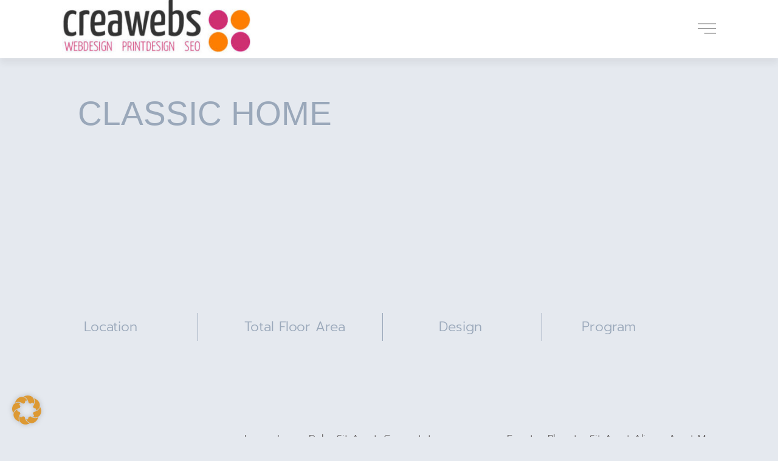

--- FILE ---
content_type: text/html; charset=UTF-8
request_url: https://creawebs.de/classic-home-4/
body_size: 19640
content:
<!DOCTYPE html><html lang="de" prefix="og: https://ogp.me/ns#"><head><style>img.lazy{min-height:1px}</style><link href="https://creawebs.de/wp-content/plugins/w3-total-cache/pub/js/lazyload.min.js" as="script"><meta charset="UTF-8"><style>img:is([sizes="auto" i], [sizes^="auto," i]) { contain-intrinsic-size: 3000px 1500px }</style><meta name="viewport" content="width=device-width, initial-scale=1"><title>CLASSIC HOME - Webdesign SEO Print Agentur | creawebs</title><meta name="description" content="Lorem ipsum dolor sit amet, consectetur adipng elit sed dllpora eiusmod tempor incididunt ut labore et dolore magna aliqua at renean sed alorty off adipiscing diam donec lory dacilisi nullam vehicula ipsum a arcu cursus vitae congue sit amet est placerat in egestas pharetra sit amet aliqua. Amet massa vitae tortor condimentum lacinia quis. Est placerat in egestas alot erat imperdiet sed euismod. maecenas ultricies mi eget mauris. faucibus purus in massa tempor nec feugiat nisl pretium fusce."/><meta name="robots" content="noindex, nofollow"/><meta property="og:locale" content="de_DE" /><meta property="og:type" content="article" /><meta property="og:title" content="CLASSIC HOME - Webdesign SEO Print Agentur | creawebs" /><meta property="og:description" content="Lorem ipsum dolor sit amet, consectetur adipng elit sed dllpora eiusmod tempor incididunt ut labore et dolore magna aliqua at renean sed alorty off adipiscing diam donec lory dacilisi nullam vehicula ipsum a arcu cursus vitae congue sit amet est placerat in egestas pharetra sit amet aliqua. Amet massa vitae tortor condimentum lacinia quis. Est placerat in egestas alot erat imperdiet sed euismod. maecenas ultricies mi eget mauris. faucibus purus in massa tempor nec feugiat nisl pretium fusce." /><meta property="og:url" content="https://creawebs.de/classic-home-4/" /><meta property="og:site_name" content="Webdesign SEO Print Agentur | creawebs" /><meta property="article:section" content="Uncategorized" /><meta property="og:updated_time" content="2021-11-04T20:40:45+00:00" /><meta name="twitter:card" content="summary_large_image" /><meta name="twitter:title" content="CLASSIC HOME - Webdesign SEO Print Agentur | creawebs" /><meta name="twitter:description" content="Lorem ipsum dolor sit amet, consectetur adipng elit sed dllpora eiusmod tempor incididunt ut labore et dolore magna aliqua at renean sed alorty off adipiscing diam donec lory dacilisi nullam vehicula ipsum a arcu cursus vitae congue sit amet est placerat in egestas pharetra sit amet aliqua. Amet massa vitae tortor condimentum lacinia quis. Est placerat in egestas alot erat imperdiet sed euismod. maecenas ultricies mi eget mauris. faucibus purus in massa tempor nec feugiat nisl pretium fusce." /><meta name="twitter:label1" content="Verfasst von" /><meta name="twitter:data1" content="jseemann" /><meta name="twitter:label2" content="Lesedauer" /><meta name="twitter:data2" content="Weniger als eine Minute" /><link rel="alternate" type="application/rss+xml" title="Webdesign SEO Print Agentur | creawebs &raquo; Feed" href="https://creawebs.de/feed/" /><link rel="alternate" type="application/rss+xml" title="Webdesign SEO Print Agentur | creawebs &raquo; Kommentar-Feed" href="https://creawebs.de/comments/feed/" /><link rel="alternate" type="application/rss+xml" title="Webdesign SEO Print Agentur | creawebs &raquo; CLASSIC HOME Kommentar-Feed" href="https://creawebs.de/classic-home-4/feed/" /><link rel="stylesheet" href="https://creawebs.de/wp-content/cache/minify/a5ff7.css" media="all" />
<style id='classic-theme-styles-inline-css'>/*! This file is auto-generated */
.wp-block-button__link{color:#fff;background-color:#32373c;border-radius:9999px;box-shadow:none;text-decoration:none;padding:calc(.667em + 2px) calc(1.333em + 2px);font-size:1.125em}.wp-block-file__button{background:#32373c;color:#fff;text-decoration:none}</style><style id='global-styles-inline-css'>:root{--wp--preset--aspect-ratio--square: 1;--wp--preset--aspect-ratio--4-3: 4/3;--wp--preset--aspect-ratio--3-4: 3/4;--wp--preset--aspect-ratio--3-2: 3/2;--wp--preset--aspect-ratio--2-3: 2/3;--wp--preset--aspect-ratio--16-9: 16/9;--wp--preset--aspect-ratio--9-16: 9/16;--wp--preset--color--black: #000000;--wp--preset--color--cyan-bluish-gray: #abb8c3;--wp--preset--color--white: #ffffff;--wp--preset--color--pale-pink: #f78da7;--wp--preset--color--vivid-red: #cf2e2e;--wp--preset--color--luminous-vivid-orange: #ff6900;--wp--preset--color--luminous-vivid-amber: #fcb900;--wp--preset--color--light-green-cyan: #7bdcb5;--wp--preset--color--vivid-green-cyan: #00d084;--wp--preset--color--pale-cyan-blue: #8ed1fc;--wp--preset--color--vivid-cyan-blue: #0693e3;--wp--preset--color--vivid-purple: #9b51e0;--wp--preset--color--contrast: var(--contrast);--wp--preset--color--contrast-2: var(--contrast-2);--wp--preset--color--contrast-3: var(--contrast-3);--wp--preset--color--base: var(--base);--wp--preset--color--base-2: var(--base-2);--wp--preset--color--base-3: var(--base-3);--wp--preset--color--accent: var(--accent);--wp--preset--gradient--vivid-cyan-blue-to-vivid-purple: linear-gradient(135deg,rgba(6,147,227,1) 0%,rgb(155,81,224) 100%);--wp--preset--gradient--light-green-cyan-to-vivid-green-cyan: linear-gradient(135deg,rgb(122,220,180) 0%,rgb(0,208,130) 100%);--wp--preset--gradient--luminous-vivid-amber-to-luminous-vivid-orange: linear-gradient(135deg,rgba(252,185,0,1) 0%,rgba(255,105,0,1) 100%);--wp--preset--gradient--luminous-vivid-orange-to-vivid-red: linear-gradient(135deg,rgba(255,105,0,1) 0%,rgb(207,46,46) 100%);--wp--preset--gradient--very-light-gray-to-cyan-bluish-gray: linear-gradient(135deg,rgb(238,238,238) 0%,rgb(169,184,195) 100%);--wp--preset--gradient--cool-to-warm-spectrum: linear-gradient(135deg,rgb(74,234,220) 0%,rgb(151,120,209) 20%,rgb(207,42,186) 40%,rgb(238,44,130) 60%,rgb(251,105,98) 80%,rgb(254,248,76) 100%);--wp--preset--gradient--blush-light-purple: linear-gradient(135deg,rgb(255,206,236) 0%,rgb(152,150,240) 100%);--wp--preset--gradient--blush-bordeaux: linear-gradient(135deg,rgb(254,205,165) 0%,rgb(254,45,45) 50%,rgb(107,0,62) 100%);--wp--preset--gradient--luminous-dusk: linear-gradient(135deg,rgb(255,203,112) 0%,rgb(199,81,192) 50%,rgb(65,88,208) 100%);--wp--preset--gradient--pale-ocean: linear-gradient(135deg,rgb(255,245,203) 0%,rgb(182,227,212) 50%,rgb(51,167,181) 100%);--wp--preset--gradient--electric-grass: linear-gradient(135deg,rgb(202,248,128) 0%,rgb(113,206,126) 100%);--wp--preset--gradient--midnight: linear-gradient(135deg,rgb(2,3,129) 0%,rgb(40,116,252) 100%);--wp--preset--font-size--small: 13px;--wp--preset--font-size--medium: 20px;--wp--preset--font-size--large: 36px;--wp--preset--font-size--x-large: 42px;--wp--preset--spacing--20: 0.44rem;--wp--preset--spacing--30: 0.67rem;--wp--preset--spacing--40: 1rem;--wp--preset--spacing--50: 1.5rem;--wp--preset--spacing--60: 2.25rem;--wp--preset--spacing--70: 3.38rem;--wp--preset--spacing--80: 5.06rem;--wp--preset--shadow--natural: 6px 6px 9px rgba(0, 0, 0, 0.2);--wp--preset--shadow--deep: 12px 12px 50px rgba(0, 0, 0, 0.4);--wp--preset--shadow--sharp: 6px 6px 0px rgba(0, 0, 0, 0.2);--wp--preset--shadow--outlined: 6px 6px 0px -3px rgba(255, 255, 255, 1), 6px 6px rgba(0, 0, 0, 1);--wp--preset--shadow--crisp: 6px 6px 0px rgba(0, 0, 0, 1);}:where(.is-layout-flex){gap: 0.5em;}:where(.is-layout-grid){gap: 0.5em;}body .is-layout-flex{display: flex;}.is-layout-flex{flex-wrap: wrap;align-items: center;}.is-layout-flex > :is(*, div){margin: 0;}body .is-layout-grid{display: grid;}.is-layout-grid > :is(*, div){margin: 0;}:where(.wp-block-columns.is-layout-flex){gap: 2em;}:where(.wp-block-columns.is-layout-grid){gap: 2em;}:where(.wp-block-post-template.is-layout-flex){gap: 1.25em;}:where(.wp-block-post-template.is-layout-grid){gap: 1.25em;}.has-black-color{color: var(--wp--preset--color--black) !important;}.has-cyan-bluish-gray-color{color: var(--wp--preset--color--cyan-bluish-gray) !important;}.has-white-color{color: var(--wp--preset--color--white) !important;}.has-pale-pink-color{color: var(--wp--preset--color--pale-pink) !important;}.has-vivid-red-color{color: var(--wp--preset--color--vivid-red) !important;}.has-luminous-vivid-orange-color{color: var(--wp--preset--color--luminous-vivid-orange) !important;}.has-luminous-vivid-amber-color{color: var(--wp--preset--color--luminous-vivid-amber) !important;}.has-light-green-cyan-color{color: var(--wp--preset--color--light-green-cyan) !important;}.has-vivid-green-cyan-color{color: var(--wp--preset--color--vivid-green-cyan) !important;}.has-pale-cyan-blue-color{color: var(--wp--preset--color--pale-cyan-blue) !important;}.has-vivid-cyan-blue-color{color: var(--wp--preset--color--vivid-cyan-blue) !important;}.has-vivid-purple-color{color: var(--wp--preset--color--vivid-purple) !important;}.has-black-background-color{background-color: var(--wp--preset--color--black) !important;}.has-cyan-bluish-gray-background-color{background-color: var(--wp--preset--color--cyan-bluish-gray) !important;}.has-white-background-color{background-color: var(--wp--preset--color--white) !important;}.has-pale-pink-background-color{background-color: var(--wp--preset--color--pale-pink) !important;}.has-vivid-red-background-color{background-color: var(--wp--preset--color--vivid-red) !important;}.has-luminous-vivid-orange-background-color{background-color: var(--wp--preset--color--luminous-vivid-orange) !important;}.has-luminous-vivid-amber-background-color{background-color: var(--wp--preset--color--luminous-vivid-amber) !important;}.has-light-green-cyan-background-color{background-color: var(--wp--preset--color--light-green-cyan) !important;}.has-vivid-green-cyan-background-color{background-color: var(--wp--preset--color--vivid-green-cyan) !important;}.has-pale-cyan-blue-background-color{background-color: var(--wp--preset--color--pale-cyan-blue) !important;}.has-vivid-cyan-blue-background-color{background-color: var(--wp--preset--color--vivid-cyan-blue) !important;}.has-vivid-purple-background-color{background-color: var(--wp--preset--color--vivid-purple) !important;}.has-black-border-color{border-color: var(--wp--preset--color--black) !important;}.has-cyan-bluish-gray-border-color{border-color: var(--wp--preset--color--cyan-bluish-gray) !important;}.has-white-border-color{border-color: var(--wp--preset--color--white) !important;}.has-pale-pink-border-color{border-color: var(--wp--preset--color--pale-pink) !important;}.has-vivid-red-border-color{border-color: var(--wp--preset--color--vivid-red) !important;}.has-luminous-vivid-orange-border-color{border-color: var(--wp--preset--color--luminous-vivid-orange) !important;}.has-luminous-vivid-amber-border-color{border-color: var(--wp--preset--color--luminous-vivid-amber) !important;}.has-light-green-cyan-border-color{border-color: var(--wp--preset--color--light-green-cyan) !important;}.has-vivid-green-cyan-border-color{border-color: var(--wp--preset--color--vivid-green-cyan) !important;}.has-pale-cyan-blue-border-color{border-color: var(--wp--preset--color--pale-cyan-blue) !important;}.has-vivid-cyan-blue-border-color{border-color: var(--wp--preset--color--vivid-cyan-blue) !important;}.has-vivid-purple-border-color{border-color: var(--wp--preset--color--vivid-purple) !important;}.has-vivid-cyan-blue-to-vivid-purple-gradient-background{background: var(--wp--preset--gradient--vivid-cyan-blue-to-vivid-purple) !important;}.has-light-green-cyan-to-vivid-green-cyan-gradient-background{background: var(--wp--preset--gradient--light-green-cyan-to-vivid-green-cyan) !important;}.has-luminous-vivid-amber-to-luminous-vivid-orange-gradient-background{background: var(--wp--preset--gradient--luminous-vivid-amber-to-luminous-vivid-orange) !important;}.has-luminous-vivid-orange-to-vivid-red-gradient-background{background: var(--wp--preset--gradient--luminous-vivid-orange-to-vivid-red) !important;}.has-very-light-gray-to-cyan-bluish-gray-gradient-background{background: var(--wp--preset--gradient--very-light-gray-to-cyan-bluish-gray) !important;}.has-cool-to-warm-spectrum-gradient-background{background: var(--wp--preset--gradient--cool-to-warm-spectrum) !important;}.has-blush-light-purple-gradient-background{background: var(--wp--preset--gradient--blush-light-purple) !important;}.has-blush-bordeaux-gradient-background{background: var(--wp--preset--gradient--blush-bordeaux) !important;}.has-luminous-dusk-gradient-background{background: var(--wp--preset--gradient--luminous-dusk) !important;}.has-pale-ocean-gradient-background{background: var(--wp--preset--gradient--pale-ocean) !important;}.has-electric-grass-gradient-background{background: var(--wp--preset--gradient--electric-grass) !important;}.has-midnight-gradient-background{background: var(--wp--preset--gradient--midnight) !important;}.has-small-font-size{font-size: var(--wp--preset--font-size--small) !important;}.has-medium-font-size{font-size: var(--wp--preset--font-size--medium) !important;}.has-large-font-size{font-size: var(--wp--preset--font-size--large) !important;}.has-x-large-font-size{font-size: var(--wp--preset--font-size--x-large) !important;}
:where(.wp-block-post-template.is-layout-flex){gap: 1.25em;}:where(.wp-block-post-template.is-layout-grid){gap: 1.25em;}
:where(.wp-block-columns.is-layout-flex){gap: 2em;}:where(.wp-block-columns.is-layout-grid){gap: 2em;}
:root :where(.wp-block-pullquote){font-size: 1.5em;line-height: 1.6;}</style><link rel="stylesheet" href="https://creawebs.de/wp-content/cache/minify/a0ca3.css" media="all" />
<style id='generate-style-inline-css'>body{background-color:var(--base-2);color:var(--contrast);}a{color:var(--accent);}a{text-decoration:underline;}.entry-title a, .site-branding a, a.button, .wp-block-button__link, .main-navigation a{text-decoration:none;}a:hover, a:focus, a:active{color:var(--contrast);}.wp-block-group__inner-container{max-width:1200px;margin-left:auto;margin-right:auto;}.site-header .header-image{width:200px;}.generate-back-to-top{font-size:20px;border-radius:3px;position:fixed;bottom:30px;right:30px;line-height:40px;width:40px;text-align:center;z-index:10;transition:opacity 300ms ease-in-out;opacity:0.1;transform:translateY(1000px);}.generate-back-to-top__show{opacity:1;transform:translateY(0);}:root{--contrast:#222222;--contrast-2:#575760;--contrast-3:#b2b2be;--base:#f0f0f0;--base-2:#f7f8f9;--base-3:#ffffff;--accent:#FB9F05;}:root .has-contrast-color{color:var(--contrast);}:root .has-contrast-background-color{background-color:var(--contrast);}:root .has-contrast-2-color{color:var(--contrast-2);}:root .has-contrast-2-background-color{background-color:var(--contrast-2);}:root .has-contrast-3-color{color:var(--contrast-3);}:root .has-contrast-3-background-color{background-color:var(--contrast-3);}:root .has-base-color{color:var(--base);}:root .has-base-background-color{background-color:var(--base);}:root .has-base-2-color{color:var(--base-2);}:root .has-base-2-background-color{background-color:var(--base-2);}:root .has-base-3-color{color:var(--base-3);}:root .has-base-3-background-color{background-color:var(--base-3);}:root .has-accent-color{color:var(--accent);}:root .has-accent-background-color{background-color:var(--accent);}h1, h2, h3, h4, h5, h6{font-family:Arial;}body, button, input, select, textarea{font-family:Arial;font-size:18px;}.top-bar{background-color:#636363;color:#ffffff;}.top-bar a{color:#ffffff;}.top-bar a:hover{color:#303030;}.site-header{background-color:var(--base-3);}.main-title a,.main-title a:hover{color:var(--contrast);}.site-description{color:var(--contrast-2);}.mobile-menu-control-wrapper .menu-toggle,.mobile-menu-control-wrapper .menu-toggle:hover,.mobile-menu-control-wrapper .menu-toggle:focus,.has-inline-mobile-toggle #site-navigation.toggled{background-color:rgba(0, 0, 0, 0.02);}.main-navigation,.main-navigation ul ul{background-color:var(--base-3);}.main-navigation .main-nav ul li a, .main-navigation .menu-toggle, .main-navigation .menu-bar-items{color:var(--contrast);}.main-navigation .main-nav ul li:not([class*="current-menu-"]):hover > a, .main-navigation .main-nav ul li:not([class*="current-menu-"]):focus > a, .main-navigation .main-nav ul li.sfHover:not([class*="current-menu-"]) > a, .main-navigation .menu-bar-item:hover > a, .main-navigation .menu-bar-item.sfHover > a{color:var(--accent);background-color:var(--accent);}button.menu-toggle:hover,button.menu-toggle:focus{color:var(--contrast);}.main-navigation .main-nav ul li[class*="current-menu-"] > a{color:var(--accent);background-color:var(--accent);}.navigation-search input[type="search"],.navigation-search input[type="search"]:active, .navigation-search input[type="search"]:focus, .main-navigation .main-nav ul li.search-item.active > a, .main-navigation .menu-bar-items .search-item.active > a{color:var(--accent);background-color:var(--accent);}.main-navigation ul ul{background-color:var(--base);}.separate-containers .inside-article, .separate-containers .comments-area, .separate-containers .page-header, .one-container .container, .separate-containers .paging-navigation, .inside-page-header{background-color:var(--base-3);}.entry-title a{color:var(--contrast);}.entry-title a:hover{color:var(--contrast-2);}.entry-meta{color:var(--contrast-2);}.sidebar .widget{background-color:var(--base-3);}.footer-widgets{background-color:var(--base-3);}.site-info{background-color:var(--base-3);}input[type="text"],input[type="email"],input[type="url"],input[type="password"],input[type="search"],input[type="tel"],input[type="number"],textarea,select{color:var(--contrast);background-color:var(--base-2);border-color:var(--base);}input[type="text"]:focus,input[type="email"]:focus,input[type="url"]:focus,input[type="password"]:focus,input[type="search"]:focus,input[type="tel"]:focus,input[type="number"]:focus,textarea:focus,select:focus{color:var(--contrast);background-color:var(--base-2);border-color:var(--contrast-3);}button,html input[type="button"],input[type="reset"],input[type="submit"],a.button,a.wp-block-button__link:not(.has-background){color:#ffffff;background-color:#55555e;}button:hover,html input[type="button"]:hover,input[type="reset"]:hover,input[type="submit"]:hover,a.button:hover,button:focus,html input[type="button"]:focus,input[type="reset"]:focus,input[type="submit"]:focus,a.button:focus,a.wp-block-button__link:not(.has-background):active,a.wp-block-button__link:not(.has-background):focus,a.wp-block-button__link:not(.has-background):hover{color:#ffffff;background-color:#3f4047;}a.generate-back-to-top{background-color:var(--contrast);color:#ffffff;}a.generate-back-to-top:hover,a.generate-back-to-top:focus{background-color:var(--accent);color:#ffffff;}:root{--gp-search-modal-bg-color:var(--base-3);--gp-search-modal-text-color:var(--contrast);--gp-search-modal-overlay-bg-color:rgba(0,0,0,0.2);}@media (max-width: 768px){.main-navigation .menu-bar-item:hover > a, .main-navigation .menu-bar-item.sfHover > a{background:none;color:var(--contrast);}}.nav-below-header .main-navigation .inside-navigation.grid-container, .nav-above-header .main-navigation .inside-navigation.grid-container{padding:0px 20px 0px 20px;}.site-main .wp-block-group__inner-container{padding:40px;}.separate-containers .paging-navigation{padding-top:20px;padding-bottom:20px;}.entry-content .alignwide, body:not(.no-sidebar) .entry-content .alignfull{margin-left:-40px;width:calc(100% + 80px);max-width:calc(100% + 80px);}.rtl .menu-item-has-children .dropdown-menu-toggle{padding-left:20px;}.rtl .main-navigation .main-nav ul li.menu-item-has-children > a{padding-right:20px;}@media (max-width:768px){.separate-containers .inside-article, .separate-containers .comments-area, .separate-containers .page-header, .separate-containers .paging-navigation, .one-container .site-content, .inside-page-header{padding:30px;}.site-main .wp-block-group__inner-container{padding:30px;}.inside-top-bar{padding-right:30px;padding-left:30px;}.inside-header{padding-right:30px;padding-left:30px;}.widget-area .widget{padding-top:30px;padding-right:30px;padding-bottom:30px;padding-left:30px;}.footer-widgets-container{padding-top:30px;padding-right:30px;padding-bottom:30px;padding-left:30px;}.inside-site-info{padding-right:30px;padding-left:30px;}.entry-content .alignwide, body:not(.no-sidebar) .entry-content .alignfull{margin-left:-30px;width:calc(100% + 60px);max-width:calc(100% + 60px);}.one-container .site-main .paging-navigation{margin-bottom:20px;}}/* End cached CSS */.is-right-sidebar{width:30%;}.is-left-sidebar{width:30%;}.site-content .content-area{width:70%;}@media (max-width: 768px){.main-navigation .menu-toggle,.sidebar-nav-mobile:not(#sticky-placeholder){display:block;}.main-navigation ul,.gen-sidebar-nav,.main-navigation:not(.slideout-navigation):not(.toggled) .main-nav > ul,.has-inline-mobile-toggle #site-navigation .inside-navigation > *:not(.navigation-search):not(.main-nav){display:none;}.nav-align-right .inside-navigation,.nav-align-center .inside-navigation{justify-content:space-between;}.has-inline-mobile-toggle .mobile-menu-control-wrapper{display:flex;flex-wrap:wrap;}.has-inline-mobile-toggle .inside-header{flex-direction:row;text-align:left;flex-wrap:wrap;}.has-inline-mobile-toggle .header-widget,.has-inline-mobile-toggle #site-navigation{flex-basis:100%;}.nav-float-left .has-inline-mobile-toggle #site-navigation{order:10;}}
.elementor-template-full-width .site-content{display:block;}
.dynamic-author-image-rounded{border-radius:100%;}.dynamic-featured-image, .dynamic-author-image{vertical-align:middle;}.one-container.blog .dynamic-content-template:not(:last-child), .one-container.archive .dynamic-content-template:not(:last-child){padding-bottom:0px;}.dynamic-entry-excerpt > p:last-child{margin-bottom:0px;}</style><link rel="stylesheet" href="https://creawebs.de/wp-content/cache/minify/67cc8.css" media="all" />
 <script  src="https://creawebs.de/wp-content/cache/minify/d52ed.js"></script>
   <link rel="https://api.w.org/" href="https://creawebs.de/wp-json/" /><link rel="alternate" title="JSON" type="application/json" href="https://creawebs.de/wp-json/wp/v2/posts/225" /><link rel="EditURI" type="application/rsd+xml" title="RSD" href="https://creawebs.de/xmlrpc.php?rsd" /><meta name="generator" content="WordPress 6.7.2" /><link rel='shortlink' href='https://creawebs.de/?p=225' /><link rel="alternate" title="oEmbed (JSON)" type="application/json+oembed" href="https://creawebs.de/wp-json/oembed/1.0/embed?url=https%3A%2F%2Fcreawebs.de%2Fclassic-home-4%2F" /><link rel="alternate" title="oEmbed (XML)" type="text/xml+oembed" href="https://creawebs.de/wp-json/oembed/1.0/embed?url=https%3A%2F%2Fcreawebs.de%2Fclassic-home-4%2F&#038;format=xml" /><link rel="pingback" href="https://creawebs.de/xmlrpc.php"><meta name="generator" content="Elementor 3.27.6; features: additional_custom_breakpoints; settings: css_print_method-external, google_font-enabled, font_display-block"><style>.recentcomments a{display:inline !important;padding:0 !important;margin:0 !important;}</style><style>.e-con.e-parent:nth-of-type(n+4):not(.e-lazyloaded):not(.e-no-lazyload),
				.e-con.e-parent:nth-of-type(n+4):not(.e-lazyloaded):not(.e-no-lazyload) * {
					background-image: none !important;
				}
				@media screen and (max-height: 1024px) {
					.e-con.e-parent:nth-of-type(n+3):not(.e-lazyloaded):not(.e-no-lazyload),
					.e-con.e-parent:nth-of-type(n+3):not(.e-lazyloaded):not(.e-no-lazyload) * {
						background-image: none !important;
					}
				}
				@media screen and (max-height: 640px) {
					.e-con.e-parent:nth-of-type(n+2):not(.e-lazyloaded):not(.e-no-lazyload),
					.e-con.e-parent:nth-of-type(n+2):not(.e-lazyloaded):not(.e-no-lazyload) * {
						background-image: none !important;
					}
				}</style><link rel="icon" href="https://creawebs.de/wp-content/uploads/2022/12/cropped-favicon-32x32.jpg" sizes="32x32" /><link rel="icon" href="https://creawebs.de/wp-content/uploads/2022/12/cropped-favicon-192x192.jpg" sizes="192x192" /><link rel="apple-touch-icon" href="https://creawebs.de/wp-content/uploads/2022/12/cropped-favicon-180x180.jpg" /><meta name="msapplication-TileImage" content="https://creawebs.de/wp-content/uploads/2022/12/cropped-favicon-270x270.jpg" /><style id="wp-custom-css">.site-info {
  display: none !important;
}</style></head><body class="post-template-default single single-post postid-225 single-format-standard wp-custom-logo wp-embed-responsive post-image-above-header post-image-aligned-center sticky-menu-fade right-sidebar nav-float-right separate-containers header-aligned-left dropdown-hover elementor-default elementor-template-full-width elementor-kit-7 elementor-page elementor-page-225 elementor-page-800 full-width-content modula-best-grid-gallery" itemtype="https://schema.org/Blog" itemscope> <a class="screen-reader-text skip-link" href="#content" title="Zum Inhalt springen">Zum Inhalt springen</a><header data-elementor-type="header" data-elementor-id="1102" class="elementor elementor-1102 elementor-location-header" data-elementor-post-type="elementor_library"><section class="elementor-section elementor-top-section elementor-element elementor-element-306965f2 elementor-section-full_width elementor-section-height-min-height elementor-section-content-middle elementor-section-height-default elementor-section-items-middle" data-id="306965f2" data-element_type="section" data-settings="{&quot;background_background&quot;:&quot;classic&quot;,&quot;sticky&quot;:&quot;top&quot;,&quot;sticky_on&quot;:[&quot;desktop&quot;,&quot;tablet&quot;,&quot;mobile&quot;],&quot;sticky_offset&quot;:0,&quot;sticky_effects_offset&quot;:0,&quot;sticky_anchor_link_offset&quot;:0}"><div class="elementor-container elementor-column-gap-no"><div class="elementor-column elementor-col-50 elementor-top-column elementor-element elementor-element-43618ccf" data-id="43618ccf" data-element_type="column"><div class="elementor-widget-wrap elementor-element-populated"><div class="elementor-element elementor-element-59e14f5c elementor-widget elementor-widget-theme-site-logo elementor-widget-image" data-id="59e14f5c" data-element_type="widget" data-widget_type="theme-site-logo.default"><div class="elementor-widget-container"> <a href="https://creawebs.de"> <img width="350" height="108" src="data:image/svg+xml,%3Csvg%20xmlns='http://www.w3.org/2000/svg'%20viewBox='0%200%20350%20108'%3E%3C/svg%3E" data-src="https://creawebs.de/wp-content/uploads/2021/11/cropped-logo-1-e1636660791165.jpg" class="attachment-full size-full wp-image-723 lazy" alt="Werbeagentur Webdesign SEO Print" /> </a></div></div></div></div><div class="elementor-column elementor-col-50 elementor-top-column elementor-element elementor-element-5ee9e8f3" data-id="5ee9e8f3" data-element_type="column"><div class="elementor-widget-wrap elementor-element-populated"><div class="elementor-element elementor-element-102c3de8 elementor-view-default elementor-widget elementor-widget-icon" data-id="102c3de8" data-element_type="widget" data-widget_type="icon.default"><div class="elementor-widget-container"><div class="elementor-icon-wrapper"> <a class="elementor-icon" href="#elementor-action%3Aaction%3Dpopup%3Aopen%26settings%3DeyJpZCI6IjEwOTkiLCJ0b2dnbGUiOmZhbHNlfQ%3D%3D"> <svg xmlns="http://www.w3.org/2000/svg" id="e963ca2e-aa21-4fb0-8b81-a4259243f8cd" data-name="Layer 1" viewBox="0 0 54 30"><g id="ad93a2e1-3492-48b1-9c9c-883833df7cdd" data-name="Symbols" style="opacity:0.800000011920929"><g id="acce11bd-9aca-47ee-ac4b-6f30af4a5e3f" data-name="Header"><g id="be8a51c6-4b98-4a3e-ac08-e265d08ebd57" data-name="Group"><rect id="e5b68235-5438-4171-9540-836f33796e05" data-name="Rectangle" y="14" width="54" height="2"></rect><rect id="b9a86794-ae83-48a7-8e7c-b3a804c0d8e3" data-name="Rectangle-Copy" width="54" height="2"></rect><rect id="acab7b87-d62b-4f62-a8bf-42f41bc018bb" data-name="Rectangle-Copy-14" x="19" y="28" width="35" height="2"></rect></g></g></g></svg> </a></div></div></div></div></div></div></section></header><div class="site grid-container container hfeed" id="page"><div class="site-content" id="content"><div data-elementor-type="single" data-elementor-id="800" class="elementor elementor-800 elementor-location-single post-225 post type-post status-publish format-standard hentry category-uncategorized" data-elementor-post-type="elementor_library"><section class="elementor-section elementor-top-section elementor-element elementor-element-3378fad1 elementor-section-full_width elementor-section-height-default elementor-section-height-default" data-id="3378fad1" data-element_type="section"><div class="elementor-container elementor-column-gap-default"><div class="elementor-column elementor-col-100 elementor-top-column elementor-element elementor-element-14e6db72" data-id="14e6db72" data-element_type="column"><div class="elementor-widget-wrap elementor-element-populated"><div class="elementor-element elementor-element-6aee82ca elementor-widget elementor-widget-text-editor" data-id="6aee82ca" data-element_type="widget" data-widget_type="text-editor.default"><div class="elementor-widget-container"> CLASSIC HOME</div></div></div></div></div></section><section class="elementor-section elementor-top-section elementor-element elementor-element-2f719105 elementor-section-full_width elementor-section-height-default elementor-section-height-default" data-id="2f719105" data-element_type="section"><div class="elementor-container elementor-column-gap-default"><div class="elementor-column elementor-col-100 elementor-top-column elementor-element elementor-element-5f096f3d" data-id="5f096f3d" data-element_type="column"><div class="elementor-widget-wrap elementor-element-populated"></div></div></div></section><section class="elementor-section elementor-top-section elementor-element elementor-element-1ccc5088 elementor-section-full_width elementor-section-height-default elementor-section-height-default" data-id="1ccc5088" data-element_type="section"><div class="elementor-container elementor-column-gap-default"><div class="elementor-column elementor-col-25 elementor-top-column elementor-element elementor-element-422f29d0" data-id="422f29d0" data-element_type="column"><div class="elementor-widget-wrap elementor-element-populated"><div class="elementor-element elementor-element-39cc2717 elementor-widget elementor-widget-heading" data-id="39cc2717" data-element_type="widget" data-widget_type="heading.default"><div class="elementor-widget-container"><h3 class="elementor-heading-title elementor-size-default">Location</h3></div></div></div></div><div class="elementor-column elementor-col-25 elementor-top-column elementor-element elementor-element-43c1439e" data-id="43c1439e" data-element_type="column"><div class="elementor-widget-wrap elementor-element-populated"><div class="elementor-element elementor-element-55327b08 elementor-widget elementor-widget-heading" data-id="55327b08" data-element_type="widget" data-widget_type="heading.default"><div class="elementor-widget-container"><h3 class="elementor-heading-title elementor-size-default">Total Floor Area</h3></div></div></div></div><div class="elementor-column elementor-col-25 elementor-top-column elementor-element elementor-element-7e3dfa43" data-id="7e3dfa43" data-element_type="column"><div class="elementor-widget-wrap elementor-element-populated"><div class="elementor-element elementor-element-51668a1f elementor-widget elementor-widget-heading" data-id="51668a1f" data-element_type="widget" data-widget_type="heading.default"><div class="elementor-widget-container"><h3 class="elementor-heading-title elementor-size-default">Design</h3></div></div></div></div><div class="elementor-column elementor-col-25 elementor-top-column elementor-element elementor-element-1242b1ab" data-id="1242b1ab" data-element_type="column"><div class="elementor-widget-wrap elementor-element-populated"><div class="elementor-element elementor-element-112cd896 elementor-widget elementor-widget-heading" data-id="112cd896" data-element_type="widget" data-widget_type="heading.default"><div class="elementor-widget-container"><h3 class="elementor-heading-title elementor-size-default">Program</h3></div></div></div></div></div></section><section class="elementor-section elementor-top-section elementor-element elementor-element-6ea99cac elementor-section-full_width elementor-section-height-default elementor-section-height-default" data-id="6ea99cac" data-element_type="section"><div class="elementor-container elementor-column-gap-default"><div class="elementor-column elementor-col-50 elementor-top-column elementor-element elementor-element-5f4c9a0" data-id="5f4c9a0" data-element_type="column"><div class="elementor-widget-wrap elementor-element-populated"><div class="elementor-element elementor-element-26c14d00 elementor-widget-divider--view-line elementor-widget elementor-widget-divider" data-id="26c14d00" data-element_type="widget" data-settings="{&quot;motion_fx_motion_fx_scrolling&quot;:&quot;yes&quot;,&quot;motion_fx_translateX_effect&quot;:&quot;yes&quot;,&quot;motion_fx_translateX_direction&quot;:&quot;negative&quot;,&quot;motion_fx_translateX_speed&quot;:{&quot;unit&quot;:&quot;px&quot;,&quot;size&quot;:&quot;1&quot;,&quot;sizes&quot;:[]},&quot;motion_fx_devices&quot;:[&quot;desktop&quot;],&quot;motion_fx_translateX_affectedRange&quot;:{&quot;unit&quot;:&quot;%&quot;,&quot;size&quot;:&quot;&quot;,&quot;sizes&quot;:{&quot;start&quot;:0,&quot;end&quot;:100}}}" data-widget_type="divider.default"><div class="elementor-widget-container"><div class="elementor-divider"> <span class="elementor-divider-separator"> </span></div></div></div></div></div><div class="elementor-column elementor-col-50 elementor-top-column elementor-element elementor-element-5a150214" data-id="5a150214" data-element_type="column"><div class="elementor-widget-wrap elementor-element-populated"><div class="elementor-element elementor-element-6ac9127b elementor-widget elementor-widget-text-editor" data-id="6ac9127b" data-element_type="widget" data-widget_type="text-editor.default"><div class="elementor-widget-container"> Lorem ipsum dolor sit amet, consectetur adipng elit sed dllpora eiusmod tempor incididunt ut labore et dolore magna aliqua at renean sed alorty off adipiscing diam donec lory dacilisi nullam vehicula ipsum a arcu cursus vitae congue sit amet est placerat in egestas pharetra sit amet aliqua.
Amet massa vitae tortor condimentum lacinia quis. Est placerat in egestas alot erat imperdiet sed euismod. maecenas ultricies mi eget mauris. faucibus purus in massa tempor nec feugiat nisl pretium fusce.</div></div></div></div></div></section><section class="elementor-section elementor-top-section elementor-element elementor-element-20c9d88f elementor-section-boxed elementor-section-height-default elementor-section-height-default" data-id="20c9d88f" data-element_type="section"><div class="elementor-container elementor-column-gap-default"><div class="elementor-column elementor-col-100 elementor-top-column elementor-element elementor-element-16dbb8b0" data-id="16dbb8b0" data-element_type="column"><div class="elementor-widget-wrap elementor-element-populated"><div class="elementor-element elementor-element-ba0f03e elementor-widget elementor-widget-theme-post-content" data-id="ba0f03e" data-element_type="widget" data-widget_type="theme-post-content.default"><div class="elementor-widget-container"><div data-elementor-type="wp-post" data-elementor-id="225" class="elementor elementor-225" data-elementor-post-type="post"><section class="elementor-section elementor-top-section elementor-element elementor-element-504cf743 elementor-section-boxed elementor-section-height-default elementor-section-height-default" data-id="504cf743" data-element_type="section"><div class="elementor-container elementor-column-gap-default"><div class="elementor-column elementor-col-100 elementor-top-column elementor-element elementor-element-50695de1" data-id="50695de1" data-element_type="column"><div class="elementor-widget-wrap elementor-element-populated"><div class="elementor-element elementor-element-41991103 elementor-widget elementor-widget-text-editor" data-id="41991103" data-element_type="widget" data-widget_type="text-editor.default"><div class="elementor-widget-container"><figure class="wp-block-image size-full is-resized"><img fetchpriority="high" fetchpriority="high" decoding="async" class="wp-image-368 lazy" src="data:image/svg+xml,%3Csvg%20xmlns='http://www.w3.org/2000/svg'%20viewBox='0%200%201719%20790'%3E%3C/svg%3E" data-src="https://library.elementor.com/interior-design-company/wp-content/uploads/sites/87/2020/01/Project-4-2.png" alt="" width="1719" height="790" /></figure><div class="wp-block-spacer" style="height: 50px;" aria-hidden="true"> </div><figure class="wp-block-gallery columns-2 is-cropped wp-block-gallery-1 is-layout-flex wp-block-gallery-is-layout-flex"><ul class="blocks-gallery-grid"><li class="blocks-gallery-item"><figure><noscript><img decoding="async" class="wp-image-369 lazy" src="data:image/svg+xml,%3Csvg%20xmlns='http://www.w3.org/2000/svg'%20viewBox='0%200%201%201'%3E%3C/svg%3E" data-src="https://library.elementor.com/interior-design-company/wp-content/uploads/sites/87/2020/01/Project-4-3.png" alt="" data-id="369" data-link="https://library.elementor.com/interior-design-company/the-name-of-the-project-lorem-ipsum-smith-dolor-ekolor/project-4-3/" /></noscript><img decoding="async" class="lazyload wp-image-369" src='data:image/svg+xml,%3Csvg%20xmlns=%22http://www.w3.org/2000/svg%22%20viewBox=%220%200%20210%20140%22%3E%3C/svg%3E' data-src="https://library.elementor.com/interior-design-company/wp-content/uploads/sites/87/2020/01/Project-4-3.png" alt="" data-id="369" data-link="https://library.elementor.com/interior-design-company/the-name-of-the-project-lorem-ipsum-smith-dolor-ekolor/project-4-3/" /></figure></li><li class="blocks-gallery-item"><figure><noscript><img decoding="async" class="wp-image-370 lazy" src="data:image/svg+xml,%3Csvg%20xmlns='http://www.w3.org/2000/svg'%20viewBox='0%200%201%201'%3E%3C/svg%3E" data-src="https://library.elementor.com/interior-design-company/wp-content/uploads/sites/87/2020/01/Project-4-4.png" alt="" data-id="370" data-link="https://library.elementor.com/interior-design-company/the-name-of-the-project-lorem-ipsum-smith-dolor-ekolor/project-4-4/" /></noscript><img decoding="async" class="lazyload wp-image-370" src='data:image/svg+xml,%3Csvg%20xmlns=%22http://www.w3.org/2000/svg%22%20viewBox=%220%200%20210%20140%22%3E%3C/svg%3E' data-src="https://library.elementor.com/interior-design-company/wp-content/uploads/sites/87/2020/01/Project-4-4.png" alt="" data-id="370" data-link="https://library.elementor.com/interior-design-company/the-name-of-the-project-lorem-ipsum-smith-dolor-ekolor/project-4-4/" /></figure></li></ul></figure><div class="wp-block-spacer" style="height: 50px;" aria-hidden="true"> </div><figure class="wp-block-image size-full is-resized"><noscript><img decoding="async" class="wp-image-372 lazy" src="data:image/svg+xml,%3Csvg%20xmlns='http://www.w3.org/2000/svg'%20viewBox='0%200%201719%20790'%3E%3C/svg%3E" data-src="https://library.elementor.com/interior-design-company/wp-content/uploads/sites/87/2020/01/Project-4-5.png" alt="" width="1719" height="790" /></noscript><img decoding="async" class="lazyload wp-image-372" src='data:image/svg+xml,%3Csvg%20xmlns=%22http://www.w3.org/2000/svg%22%20viewBox=%220%200%201719%20790%22%3E%3C/svg%3E' data-src="https://library.elementor.com/interior-design-company/wp-content/uploads/sites/87/2020/01/Project-4-5.png" alt="" width="1719" height="790" /></figure></div></div></div></div></div></section></div></div></div></div></div></div></section><section class="elementor-section elementor-top-section elementor-element elementor-element-4eefc60a elementor-section-full_width elementor-section-height-default elementor-section-height-default" data-id="4eefc60a" data-element_type="section"><div class="elementor-container elementor-column-gap-default"><div class="elementor-column elementor-col-100 elementor-top-column elementor-element elementor-element-3db1120b" data-id="3db1120b" data-element_type="column"><div class="elementor-widget-wrap elementor-element-populated"><div class="elementor-element elementor-element-182a6ac5 elementor-widget-divider--view-line_text elementor-widget-divider--element-align-left elementor-widget elementor-widget-divider" data-id="182a6ac5" data-element_type="widget" data-settings="{&quot;motion_fx_motion_fx_scrolling&quot;:&quot;yes&quot;,&quot;motion_fx_translateX_effect&quot;:&quot;yes&quot;,&quot;motion_fx_translateX_speed&quot;:{&quot;unit&quot;:&quot;px&quot;,&quot;size&quot;:&quot;1&quot;,&quot;sizes&quot;:[]},&quot;motion_fx_translateX_affectedRange&quot;:{&quot;unit&quot;:&quot;%&quot;,&quot;size&quot;:&quot;&quot;,&quot;sizes&quot;:{&quot;start&quot;:&quot;0&quot;,&quot;end&quot;:&quot;50&quot;}},&quot;motion_fx_devices&quot;:[&quot;desktop&quot;,&quot;tablet&quot;]}" data-widget_type="divider.default"><div class="elementor-widget-container"><div class="elementor-divider"> <span class="elementor-divider-separator"> <span class="elementor-divider__text elementor-divider__element"> More <b> Projects</b> </span> </span></div></div></div></div></div></div></section><section class="elementor-section elementor-top-section elementor-element elementor-element-6b2ea5cf elementor-section-boxed elementor-section-height-default elementor-section-height-default" data-id="6b2ea5cf" data-element_type="section"><div class="elementor-container elementor-column-gap-default"><div class="elementor-column elementor-col-100 elementor-top-column elementor-element elementor-element-52ebf736" data-id="52ebf736" data-element_type="column"><div class="elementor-widget-wrap elementor-element-populated"></div></div></div></section></div></div></div><div class="site-footer"><footer data-elementor-type="footer" data-elementor-id="1096" class="elementor elementor-1096 elementor-location-footer" data-elementor-post-type="elementor_library"><section class="elementor-section elementor-top-section elementor-element elementor-element-5257f8d1 elementor-section-full_width elementor-section-height-min-height elementor-section-items-stretch elementor-section-content-middle elementor-section-height-default" data-id="5257f8d1" data-element_type="section"><div class="elementor-container elementor-column-gap-default"><div class="elementor-column elementor-col-50 elementor-top-column elementor-element elementor-element-39f182b0" data-id="39f182b0" data-element_type="column" data-settings="{&quot;background_background&quot;:&quot;slideshow&quot;,&quot;background_slideshow_gallery&quot;:[{&quot;id&quot;:1255,&quot;url&quot;:&quot;https:\/\/creawebs.de\/wp-content\/uploads\/2021\/11\/create-3026190_1280.jpg&quot;},{&quot;id&quot;:1054,&quot;url&quot;:&quot;https:\/\/creawebs.de\/wp-content\/uploads\/2021\/11\/desk-3076954_1920.jpg&quot;},{&quot;id&quot;:1128,&quot;url&quot;:&quot;https:\/\/creawebs.de\/wp-content\/uploads\/2021\/11\/How-to-Overcome-Performance-Anxiety-at-work-2.jpg&quot;}],&quot;background_slideshow_loop&quot;:&quot;yes&quot;,&quot;background_slideshow_slide_duration&quot;:5000,&quot;background_slideshow_slide_transition&quot;:&quot;fade&quot;,&quot;background_slideshow_transition_duration&quot;:500}"><div class="elementor-widget-wrap elementor-element-populated"><div class="elementor-element elementor-element-42ec7171 elementor-widget elementor-widget-spacer" data-id="42ec7171" data-element_type="widget" data-widget_type="spacer.default"><div class="elementor-widget-container"><div class="elementor-spacer"><div class="elementor-spacer-inner"></div></div></div></div></div></div><div class="elementor-column elementor-col-50 elementor-top-column elementor-element elementor-element-9ae50ca" data-id="9ae50ca" data-element_type="column" data-settings="{&quot;background_background&quot;:&quot;classic&quot;}"><div class="elementor-widget-wrap elementor-element-populated"><div class="elementor-element elementor-element-22e95022 elementor-widget elementor-widget-heading" data-id="22e95022" data-element_type="widget" data-widget_type="heading.default"><div class="elementor-widget-container"><h3 class="elementor-heading-title elementor-size-default">Ich freue mich auf Ihr Projekt!</h3></div></div><div class="elementor-element elementor-element-63a7fe4b elementor-widget elementor-widget-text-editor" data-id="63a7fe4b" data-element_type="widget" data-widget_type="text-editor.default"><div class="elementor-widget-container"><p>Sie haben Interesse an einer meiner Dienstleistungen der Werbeagentur oder benötigen eine Beratung? Schreiben Sie mir, rufen Sie an oder kommen Sie einfach vorbei!</p></div></div><div class="elementor-element elementor-element-3f22eb9b elementor-tablet-align-center elementor-mobile-align-left elementor-widget elementor-widget-button" data-id="3f22eb9b" data-element_type="widget" data-widget_type="button.default"><div class="elementor-widget-container"><div class="elementor-button-wrapper"> <a class="elementor-button elementor-button-link elementor-size-sm" href="/kontakt"> <span class="elementor-button-content-wrapper"> <span class="elementor-button-text">Termin vereinbaren</span> </span> </a></div></div></div></div></div></div></section><section class="elementor-section elementor-top-section elementor-element elementor-element-73456ecc elementor-section-full_width elementor-section-height-min-height elementor-section-items-stretch elementor-section-content-middle elementor-section-height-default" data-id="73456ecc" data-element_type="section" data-settings="{&quot;background_background&quot;:&quot;classic&quot;}"><div class="elementor-container elementor-column-gap-default"><div class="elementor-column elementor-col-50 elementor-top-column elementor-element elementor-element-209a80b2" data-id="209a80b2" data-element_type="column" data-settings="{&quot;background_background&quot;:&quot;classic&quot;}"><div class="elementor-widget-wrap elementor-element-populated"><div class="elementor-element elementor-element-fbf4466 elementor-widget elementor-widget-heading" data-id="fbf4466" data-element_type="widget" data-widget_type="heading.default"><div class="elementor-widget-container"><h3 class="elementor-heading-title elementor-size-default">Kontakt</h3></div></div><div class="elementor-element elementor-element-2344b9f elementor-widget elementor-widget-text-editor" data-id="2344b9f" data-element_type="widget" data-widget_type="text-editor.default"><div class="elementor-widget-container"> Jessica Seemann<br> Höhenstr. 5<br> 56305 Puderbach<br><br> <a href="http://+4926849770136">+49 (0) 2684 9770136</a><br> <a href="http://+401734319258">+49 (0) 173 4319258</a><br><br> <a class="class1" href="mailto:info@creawebs.de">info[at]creawebs.de</a></div></div></div></div><div class="elementor-column elementor-col-50 elementor-top-column elementor-element elementor-element-439b746f" data-id="439b746f" data-element_type="column" data-settings="{&quot;background_background&quot;:&quot;classic&quot;}"><div class="elementor-widget-wrap elementor-element-populated"><section class="elementor-section elementor-inner-section elementor-element elementor-element-9f07ef8 elementor-section-boxed elementor-section-height-default elementor-section-height-default" data-id="9f07ef8" data-element_type="section"><div class="elementor-container elementor-column-gap-default"><div class="elementor-column elementor-col-33 elementor-inner-column elementor-element elementor-element-322d23d0" data-id="322d23d0" data-element_type="column"><div class="elementor-widget-wrap elementor-element-populated"><div class="elementor-element elementor-element-7f54c3f elementor-widget elementor-widget-heading" data-id="7f54c3f" data-element_type="widget" data-widget_type="heading.default"><div class="elementor-widget-container"><h3 class="elementor-heading-title elementor-size-default">Leistungen</h3></div></div><div class="elementor-element elementor-element-3027f76a elementor-widget__width-auto elementor-widget elementor-widget-text-editor" data-id="3027f76a" data-element_type="widget" data-widget_type="text-editor.default"><div class="elementor-widget-container"><div class="textwidget custom-html-widget"><a class="class1" href="https://www.creawebs.de/webdesign">Responsives Webdesign</a><br> <a class="class1" href="https://www.creawebs.de/logodesign">Logodesign</a><br> <a class="class1" href="https://www.creawebs.de/printdesign">Flyer, Broschüren &amp; Co.</a><br> <a class="class1" href="https://www.creawebs.de/suchmaschinenoptimierung">Suchmaschinenoptimierung</a><br> <a class="class1" href="https://www.creawebs.de/suchmaschinenoptimierung">Google AdWords</a><br> <a class="class1" href="https://www.creawebs.de/printdesign">Printdesign</a><br> <a class="class1" href="https://www.creawebs.de/printdesign">Corporate Design</a><br> <a class="class1" href="https://www.creawebs.de/webdesign">Online-Marketing</a><br> <a class="class1" href="https://www.creawebs.de/suchmaschinenoptimierung">Texte für SEO</a></div></div></div></div></div><div class="elementor-column elementor-col-33 elementor-inner-column elementor-element elementor-element-cd5b313" data-id="cd5b313" data-element_type="column"><div class="elementor-widget-wrap elementor-element-populated"><div class="elementor-element elementor-element-07f802b elementor-widget elementor-widget-heading" data-id="07f802b" data-element_type="widget" data-widget_type="heading.default"><div class="elementor-widget-container"><h3 class="elementor-heading-title elementor-size-default">Services</h3></div></div><div class="elementor-element elementor-element-bbd2fe3 elementor-widget__width-auto elementor-widget elementor-widget-text-editor" data-id="bbd2fe3" data-element_type="widget" data-widget_type="text-editor.default"><div class="elementor-widget-container"><div class="textwidget custom-html-widget"><div class="textwidget custom-html-widget"><a class="class1" href="https://www.creawebs.de/kontakt">Kontakt</a><br> <a class="class1" href="https://www.creawebs.de/impressum">Impressum</a><br> <a class="class1" href="https://www.creawebs.de/datenschutz">Datenschutz</a></div></div></div></div></div></div><div class="elementor-column elementor-col-33 elementor-inner-column elementor-element elementor-element-42e4ef1" data-id="42e4ef1" data-element_type="column"><div class="elementor-widget-wrap elementor-element-populated"><div class="elementor-element elementor-element-502c98d elementor-widget elementor-widget-heading" data-id="502c98d" data-element_type="widget" data-widget_type="heading.default"><div class="elementor-widget-container"><h3 class="elementor-heading-title elementor-size-default">Folgen Sie mir</h3></div></div><div class="elementor-element elementor-element-6d67a75 elementor-shape-circle e-grid-align-left elementor-grid-0 elementor-widget elementor-widget-social-icons" data-id="6d67a75" data-element_type="widget" data-widget_type="social-icons.default"><div class="elementor-widget-container"><div class="elementor-social-icons-wrapper elementor-grid"> <span class="elementor-grid-item"> <a class="elementor-icon elementor-social-icon elementor-social-icon-facebook-f elementor-repeater-item-b3d7afa" href="https://www.facebook.com/agentur.creawebs" target="_blank"> <span class="elementor-screen-only">Facebook-f</span> <i class="fab fa-facebook-f"></i> </a> </span> <span class="elementor-grid-item"> <a class="elementor-icon elementor-social-icon elementor-social-icon-instagram elementor-repeater-item-47ffa86" href="https://www.instagram.com/creawebs_agentur/" target="_blank"> <span class="elementor-screen-only">Instagram</span> <i class="fab fa-instagram"></i> </a> </span></div></div></div></div></div></div></section><div class="elementor-element elementor-element-527881e2 elementor-widget-divider--view-line elementor-widget elementor-widget-divider" data-id="527881e2" data-element_type="widget" data-widget_type="divider.default"><div class="elementor-widget-container"><div class="elementor-divider"> <span class="elementor-divider-separator"> </span></div></div></div><section class="elementor-section elementor-inner-section elementor-element elementor-element-6cd16ca5 elementor-section-boxed elementor-section-height-default elementor-section-height-default" data-id="6cd16ca5" data-element_type="section"><div class="elementor-container elementor-column-gap-default"><div class="elementor-column elementor-col-100 elementor-inner-column elementor-element elementor-element-7e094a87" data-id="7e094a87" data-element_type="column"><div class="elementor-widget-wrap elementor-element-populated"><div class="elementor-element elementor-element-26a29be1 elementor-widget elementor-widget-text-editor" data-id="26a29be1" data-element_type="widget" data-widget_type="text-editor.default"><div class="elementor-widget-container"> ©  2025, creawebs</div></div></div></div></div></section></div></div></div></section></footer></div> <a title="Nach oben scrollen" aria-label="Nach oben scrollen" rel="nofollow" href="#" class="generate-back-to-top" data-scroll-speed="400" data-start-scroll="300" role="button"> <span class="gp-icon icon-arrow-up"><svg viewBox="0 0 330 512" aria-hidden="true" xmlns="http://www.w3.org/2000/svg" width="1em" height="1em" fill-rule="evenodd" clip-rule="evenodd" stroke-linejoin="round" stroke-miterlimit="1.414"><path d="M305.863 314.916c0 2.266-1.133 4.815-2.832 6.514l-14.157 14.163c-1.699 1.7-3.964 2.832-6.513 2.832-2.265 0-4.813-1.133-6.512-2.832L164.572 224.276 53.295 335.593c-1.699 1.7-4.247 2.832-6.512 2.832-2.265 0-4.814-1.133-6.513-2.832L26.113 321.43c-1.699-1.7-2.831-4.248-2.831-6.514s1.132-4.816 2.831-6.515L158.06 176.408c1.699-1.7 4.247-2.833 6.512-2.833 2.265 0 4.814 1.133 6.513 2.833L303.03 308.4c1.7 1.7 2.832 4.249 2.832 6.515z" fill-rule="nonzero" /></svg></span> </a><script defer id="generate-a11y" src="[data-uri]"></script> <div data-elementor-type="popup" data-elementor-id="1099" class="elementor elementor-1099 elementor-location-popup" data-elementor-settings="{&quot;entrance_animation&quot;:&quot;slideInDown&quot;,&quot;exit_animation&quot;:&quot;slideInDown&quot;,&quot;entrance_animation_duration&quot;:{&quot;unit&quot;:&quot;px&quot;,&quot;size&quot;:&quot;0.8&quot;,&quot;sizes&quot;:[]},&quot;entrance_animation_mobile&quot;:&quot;fadeIn&quot;,&quot;exit_animation_mobile&quot;:&quot;fadeIn&quot;,&quot;a11y_navigation&quot;:&quot;yes&quot;,&quot;triggers&quot;:[],&quot;timing&quot;:[]}" data-elementor-post-type="elementor_library"><section class="elementor-section elementor-top-section elementor-element elementor-element-1146c481 elementor-section-full_width elementor-section-height-min-height elementor-section-content-middle elementor-section-height-default elementor-section-items-middle" data-id="1146c481" data-element_type="section" data-settings="{&quot;background_background&quot;:&quot;classic&quot;}"><div class="elementor-container elementor-column-gap-no"><div class="elementor-column elementor-col-50 elementor-top-column elementor-element elementor-element-3a20e540" data-id="3a20e540" data-element_type="column"><div class="elementor-widget-wrap elementor-element-populated"><div class="elementor-element elementor-element-3e6e6b04 elementor-widget elementor-widget-theme-site-logo elementor-widget-image" data-id="3e6e6b04" data-element_type="widget" data-widget_type="theme-site-logo.default"><div class="elementor-widget-container"> <a href="https://creawebs.de"> <noscript><img width="350" height="108" src="data:image/svg+xml,%3Csvg%20xmlns='http://www.w3.org/2000/svg'%20viewBox='0%200%20350%20108'%3E%3C/svg%3E" data-src="https://creawebs.de/wp-content/uploads/2021/11/cropped-logo-1-e1636660791165.jpg" class="attachment-large size-large wp-image-723 lazy" alt="Werbeagentur Webdesign SEO Print" /></noscript><img loading="lazy" width="350" height="108" src='data:image/svg+xml,%3Csvg%20xmlns=%22http://www.w3.org/2000/svg%22%20viewBox=%220%200%20350%20108%22%3E%3C/svg%3E' data-src="https://creawebs.de/wp-content/uploads/2021/11/cropped-logo-1-e1636660791165.jpg" class="lazyload attachment-large size-large wp-image-723" alt="Werbeagentur Webdesign SEO Print" /> </a></div></div></div></div><div class="elementor-column elementor-col-50 elementor-top-column elementor-element elementor-element-66377459" data-id="66377459" data-element_type="column"><div class="elementor-widget-wrap elementor-element-populated"><div class="elementor-element elementor-element-10875128 elementor-icon-list--layout-inline elementor-align-right elementor-widget__width-auto elementor-tablet-align-center elementor-mobile-align-center elementor-widget-tablet__width-inherit elementor-hidden-mobile elementor-list-item-link-full_width elementor-widget elementor-widget-icon-list" data-id="10875128" data-element_type="widget" data-widget_type="icon-list.default"><div class="elementor-widget-container"><ul class="elementor-icon-list-items elementor-inline-items"><li class="elementor-icon-list-item elementor-inline-item"> <a href="tel:2022438097" target="_blank"> <span class="elementor-icon-list-icon"> <i aria-hidden="true" class="fas fa-phone"></i> </span> <span class="elementor-icon-list-text">+49 (0) 2684 9770124</span> </a></li><li class="elementor-icon-list-item elementor-inline-item"> <a href="mailto:psychotherapy@drparker.com?subject=Hello%20Dr.%20Parker&#038;body=I%20wanted%20to%20ask..." target="_blank"> <span class="elementor-icon-list-text">info[at]creawebs.de</span> </a></li></ul></div></div><div class="elementor-element elementor-element-6cf8c107 elementor-widget__width-auto elementor-widget-tablet__width-auto elementor-view-default elementor-widget elementor-widget-icon" data-id="6cf8c107" data-element_type="widget" data-widget_type="icon.default"><div class="elementor-widget-container"><div class="elementor-icon-wrapper"> <a class="elementor-icon elementor-animation-grow" href="#elementor-action%3Aaction%3Dpopup%3Aclose%26settings%3DeyJkb19ub3Rfc2hvd19hZ2FpbiI6IiJ9"> <svg xmlns="http://www.w3.org/2000/svg" id="f8275609-a649-4fe2-9904-03eb7f876bd5" data-name="Layer 1" viewBox="0 0 14.3535 14.3535"><polygon points="14.354 0.354 14 0 7.177 6.823 0.354 0 0 0.354 6.823 7.177 0 14 0.354 14.354 7.177 7.53 14 14.354 14.354 14 7.53 7.177 14.354 0.354"></polygon></svg> </a></div></div></div></div></div></div></section><section class="elementor-section elementor-top-section elementor-element elementor-element-75a778a1 elementor-section-full_width elementor-section-height-min-height elementor-section-content-middle elementor-section-items-stretch elementor-section-height-default" data-id="75a778a1" data-element_type="section" data-settings="{&quot;background_background&quot;:&quot;classic&quot;}"><div class="elementor-container elementor-column-gap-no"><div class="elementor-column elementor-col-33 elementor-top-column elementor-element elementor-element-ea542bb" data-id="ea542bb" data-element_type="column" data-settings="{&quot;background_background&quot;:&quot;slideshow&quot;,&quot;background_slideshow_gallery&quot;:[{&quot;id&quot;:1255,&quot;url&quot;:&quot;https:\/\/creawebs.de\/wp-content\/uploads\/2021\/11\/create-3026190_1280.jpg&quot;},{&quot;id&quot;:1054,&quot;url&quot;:&quot;https:\/\/creawebs.de\/wp-content\/uploads\/2021\/11\/desk-3076954_1920.jpg&quot;},{&quot;id&quot;:672,&quot;url&quot;:&quot;https:\/\/creawebs.de\/wp-content\/uploads\/2021\/11\/How-to-Overcome-Performance-Anxiety-at-work-1.jpg&quot;}],&quot;background_slideshow_slide_duration&quot;:3000,&quot;background_slideshow_loop&quot;:&quot;yes&quot;,&quot;background_slideshow_slide_transition&quot;:&quot;fade&quot;,&quot;background_slideshow_transition_duration&quot;:500}"><div class="elementor-widget-wrap elementor-element-populated"><div class="elementor-element elementor-element-496f7658 elementor-widget elementor-widget-spacer" data-id="496f7658" data-element_type="widget" data-widget_type="spacer.default"><div class="elementor-widget-container"><div class="elementor-spacer"><div class="elementor-spacer-inner"></div></div></div></div></div></div><div class="elementor-column elementor-col-66 elementor-top-column elementor-element elementor-element-c4916c7" data-id="c4916c7" data-element_type="column" data-settings="{&quot;background_background&quot;:&quot;classic&quot;}"><div class="elementor-widget-wrap elementor-element-populated"><div class="elementor-element elementor-element-597cce6e elementor-widget elementor-widget-nav-menu" data-id="597cce6e" data-element_type="widget" data-settings="{&quot;layout&quot;:&quot;dropdown&quot;,&quot;submenu_icon&quot;:{&quot;value&quot;:&quot;&lt;i class=\&quot;fas fa-caret-down\&quot;&gt;&lt;\/i&gt;&quot;,&quot;library&quot;:&quot;fa-solid&quot;}}" data-widget_type="nav-menu.default"><div class="elementor-widget-container"><nav class="elementor-nav-menu--dropdown elementor-nav-menu__container" aria-hidden="true"><ul id="menu-2-597cce6e" class="elementor-nav-menu"><li class="menu-item menu-item-type-post_type menu-item-object-page menu-item-home menu-item-738"><a href="https://creawebs.de/" class="elementor-item" tabindex="-1">Home</a></li><li class="menu-item menu-item-type-post_type menu-item-object-page menu-item-1618"><a href="https://creawebs.de/webdesign/" class="elementor-item" tabindex="-1">Webdesign</a></li><li class="menu-item menu-item-type-post_type menu-item-object-page menu-item-1648"><a href="https://creawebs.de/suchmaschinenoptimierung/" class="elementor-item" tabindex="-1">Suchmaschinenoptimierung</a></li><li class="menu-item menu-item-type-post_type menu-item-object-page menu-item-1524"><a href="https://creawebs.de/printdesign/" class="elementor-item" tabindex="-1">Printdesign</a></li><li class="menu-item menu-item-type-post_type menu-item-object-page menu-item-1542"><a href="https://creawebs.de/logodesign/" class="elementor-item" tabindex="-1">Logodesign</a></li><li class="menu-item menu-item-type-post_type menu-item-object-page menu-item-2486"><a href="https://creawebs.de/projekte/" class="elementor-item" tabindex="-1">Projekte</a></li><li class="menu-item menu-item-type-post_type menu-item-object-page menu-item-1432"><a href="https://creawebs.de/ueber-creawebs/" class="elementor-item" tabindex="-1">über creawebs</a></li><li class="menu-item menu-item-type-post_type menu-item-object-page menu-item-1273"><a href="https://creawebs.de/kontakt/" class="elementor-item" tabindex="-1">Kontakt</a></li></ul></nav></div></div></div></div></div></section></div><div data-nosnippet><script id="BorlabsCookieBoxWrap" type="text/template"><div
    id="BorlabsCookieBox"
    class="BorlabsCookie"
    role="dialog"
    aria-labelledby="CookieBoxTextHeadline"
    aria-describedby="CookieBoxTextDescription"
    aria-modal="true"
>
    <div class="middle-center" style="display: none;">
        <div class="_brlbs-box-wrap">
            <div class="_brlbs-box _brlbs-box-advanced">
                <div class="cookie-box">
                    <div class="container">
                        <div class="row">
                            <div class="col-12">
                                <div class="_brlbs-flex-center">
                                                                            <img loading="lazy"
                                            width="32"
                                            height="32"
                                            class="cookie-logo"
                                            src="https://creawebs.de/wp-content/uploads/2022/12/cropped-favicon.jpg"
                                            srcset="https://creawebs.de/wp-content/uploads/2022/12/cropped-favicon.jpg, https://creawebs.de/wp-content/uploads/2022/12/cropped-favicon.jpg 2x"
                                            alt="Datenschutzeinstellungen"
                                            aria-hidden="true"
                                        >
                                    
                                    <span role="heading" aria-level="3" class="_brlbs-h3" id="CookieBoxTextHeadline">Datenschutzeinstellungen</span>
                                </div>

                                <p id="CookieBoxTextDescription"><span class="_brlbs-paragraph _brlbs-text-description">Wir benötigen Ihre Zustimmung, bevor Sie unsere Website weiter besuchen können.</span> <span class="_brlbs-paragraph _brlbs-text-confirm-age">Wenn Sie unter 16 Jahre alt sind und Ihre Zustimmung zu freiwilligen Diensten geben möchten, müssen Sie Ihre Erziehungsberechtigten um Erlaubnis bitten.</span> <span class="_brlbs-paragraph _brlbs-text-technology">Wir verwenden Cookies und andere Technologien auf unserer Website. Einige von ihnen sind essenziell, während andere uns helfen, diese Website und Ihre Erfahrung zu verbessern.</span> <span class="_brlbs-paragraph _brlbs-text-personal-data">Personenbezogene Daten können verarbeitet werden (z. B. IP-Adressen), z. B. für personalisierte Anzeigen und Inhalte oder Anzeigen- und Inhaltsmessung.</span> <span class="_brlbs-paragraph _brlbs-text-more-information">Weitere Informationen über die Verwendung Ihrer Daten finden Sie in unserer  <a class="_brlbs-cursor" href="https://creawebs.de/datenschutzerklaerung/">Datenschutzerklärung</a>.</span> <span class="_brlbs-paragraph _brlbs-text-revoke">Sie können Ihre Auswahl jederzeit unter <a class="_brlbs-cursor" href="#" data-cookie-individual>Einstellungen</a> widerrufen oder anpassen.</span></p>

                                                                    <fieldset>
                                        <legend class="sr-only">Datenschutzeinstellungen</legend>
                                        <ul>
                                                                                                <li>
                                                        <label class="_brlbs-checkbox">
                                                            Essenziell                                                            <input
                                                                id="checkbox-essential"
                                                                tabindex="0"
                                                                type="checkbox"
                                                                name="cookieGroup[]"
                                                                value="essential"
                                                                 checked                                                                 disabled                                                                data-borlabs-cookie-checkbox
                                                            >
                                                            <span class="_brlbs-checkbox-indicator"></span>
                                                        </label>
                                                    </li>
                                                                                        </ul>
                                    </fieldset>

                                    
                                                                    <p class="_brlbs-accept">
                                        <a
                                            href="#"
                                            tabindex="0"
                                            role="button"
                                            class="_brlbs-btn _brlbs-btn-accept-all _brlbs-cursor"
                                            data-cookie-accept-all
                                        >
                                            Ich liebe ALLE Kekse                                        </a>
                                    </p>

                                    <p class="_brlbs-accept">
                                        <a
                                            href="#"
                                            tabindex="0"
                                            role="button"
                                            id="CookieBoxSaveButton"
                                            class="_brlbs-btn _brlbs-cursor"
                                            data-cookie-accept
                                        >
                                            Speichern                                        </a>
                                    </p>
                                
                                                                    <p class="_brlbs-refuse-btn">
                                        <a
                                            class="_brlbs-btn _brlbs-cursor"
                                            href="#"
                                            tabindex="0"
                                            role="button"
                                            data-cookie-refuse
                                        >
                                            Ja zu wirklich wichtigen Kekse                                         </a>
                                    </p>
                                
                                <p class="_brlbs-manage-btn ">
                                    <a href="#" class="_brlbs-cursor _brlbs-btn " tabindex="0" role="button" data-cookie-individual>
                                        Individuelle Kekse                                    </a>
                                </p>

                                <p class="_brlbs-legal">
                                    <a href="#" class="_brlbs-cursor" tabindex="0" role="button" data-cookie-individual>
                                        Keks-Details                                    </a>

                                                                            <span class="_brlbs-separator"></span>
                                        <a href="https://creawebs.de/datenschutzerklaerung/" tabindex="0" role="button">
                                            Datenschutzerklärung                                        </a>
                                    
                                                                            <span class="_brlbs-separator"></span>
                                        <a href="https://creawebs.de/impressum/" tabindex="0" role="button">
                                            Impressum                                        </a>
                                                                    </p>
                            </div>
                        </div>
                    </div>
                </div>

                <div
    class="cookie-preference"
    aria-hidden="true"
    role="dialog"
    aria-describedby="CookiePrefDescription"
    aria-modal="true"
>
    <div class="container not-visible">
        <div class="row no-gutters">
            <div class="col-12">
                <div class="row no-gutters align-items-top">
                    <div class="col-12">
                        <div class="_brlbs-flex-center">
                                                    <img loading="lazy"
                                width="32"
                                height="32"
                                class="cookie-logo"
                                src="https://creawebs.de/wp-content/uploads/2022/12/cropped-favicon.jpg"
                                srcset="https://creawebs.de/wp-content/uploads/2022/12/cropped-favicon.jpg, https://creawebs.de/wp-content/uploads/2022/12/cropped-favicon.jpg 2x"
                                alt="Datenschutzeinstellungen"
                            >
                                                    <span role="heading" aria-level="3" class="_brlbs-h3">Datenschutzeinstellungen</span>
                        </div>

                        <p id="CookiePrefDescription">
                            <span class="_brlbs-paragraph _brlbs-text-confirm-age">Wenn Sie unter 16 Jahre alt sind und Ihre Zustimmung zu freiwilligen Diensten geben möchten, müssen Sie Ihre Erziehungsberechtigten um Erlaubnis bitten.</span> <span class="_brlbs-paragraph _brlbs-text-technology">Wir verwenden Cookies und andere Technologien auf unserer Website. Einige von ihnen sind essenziell, während andere uns helfen, diese Website und Ihre Erfahrung zu verbessern.</span> <span class="_brlbs-paragraph _brlbs-text-personal-data">Personenbezogene Daten können verarbeitet werden (z. B. IP-Adressen), z. B. für personalisierte Anzeigen und Inhalte oder Anzeigen- und Inhaltsmessung.</span> <span class="_brlbs-paragraph _brlbs-text-more-information">Weitere Informationen über die Verwendung Ihrer Daten finden Sie in unserer  <a class="_brlbs-cursor" href="https://creawebs.de/datenschutzerklaerung/">Datenschutzerklärung</a>.</span> <span class="_brlbs-paragraph _brlbs-text-description">Hier finden Sie eine Übersicht unserer Kekse. Sie können Ihre Einwilligung zu ganzen Kategorien geben oder sich weitere Informationen anzeigen lassen und so nur bestimmte Kekse auswählen.</span>                        </p>

                        <div class="row no-gutters align-items-center">
                            <div class="col-12 col-sm-10">
                                <p class="_brlbs-accept">
                                                                            <a
                                            href="#"
                                            class="_brlbs-btn _brlbs-btn-accept-all _brlbs-cursor"
                                            tabindex="0"
                                            role="button"
                                            data-cookie-accept-all
                                        >
                                            Ich liebe ALLE Kekse                                        </a>
                                        
                                    <a
                                        href="#"
                                        id="CookiePrefSave"
                                        tabindex="0"
                                        role="button"
                                        class="_brlbs-btn _brlbs-cursor"
                                        data-cookie-accept
                                    >
                                        Speichern                                    </a>

                                                                            <a
                                            href="#"
                                            class="_brlbs-btn _brlbs-refuse-btn _brlbs-cursor"
                                            tabindex="0"
                                            role="button"
                                            data-cookie-refuse
                                        >
                                            Nur wirklich wichtige Kekse                                        </a>
                                                                    </p>
                            </div>

                            <div class="col-12 col-sm-2">
                                <p class="_brlbs-refuse">
                                    <a
                                        href="#"
                                        class="_brlbs-cursor"
                                        tabindex="0"
                                        role="button"
                                        data-cookie-back
                                    >
                                        Zurück                                    </a>

                                                                    </p>
                            </div>
                        </div>
                    </div>
                </div>

                <div data-cookie-accordion>
                                            <fieldset>
                            <legend class="sr-only">Datenschutzeinstellungen</legend>

                                                                                                <div class="bcac-item">
                                        <div class="d-flex flex-row">
                                            <label class="w-75">
                                                <span role="heading" aria-level="4" class="_brlbs-h4">Essenziell (2)</span>
                                            </label>

                                            <div class="w-25 text-right">
                                                                                            </div>
                                        </div>

                                        <div class="d-block">
                                            <p>Essenzielle Cookies ermöglichen grundlegende Funktionen und sind für die einwandfreie Funktion der Website erforderlich.</p>

                                            <p class="text-center">
                                                <a
                                                    href="#"
                                                    class="_brlbs-cursor d-block"
                                                    tabindex="0"
                                                    role="button"
                                                    data-cookie-accordion-target="essential"
                                                >
                                                    <span data-cookie-accordion-status="show">
                                                        Keks-Informationen anzeigen                                                    </span>

                                                    <span data-cookie-accordion-status="hide" class="borlabs-hide">
                                                        Keks-Informationen ausblenden                                                    </span>
                                                </a>
                                            </p>
                                        </div>

                                        <div
                                            class="borlabs-hide"
                                            data-cookie-accordion-parent="essential"
                                        >
                                                                                            <table>
                                                    
                                                    <tr>
                                                        <th scope="row">Name</th>
                                                        <td>
                                                            <label>
                                                                Borlabs Cookie                                                            </label>
                                                        </td>
                                                    </tr>

                                                    <tr>
                                                        <th scope="row">Anbieter</th>
                                                        <td>Eigentümer dieser Website<span>, </span><a href="https://creawebs.de/impressum/">Impressum</a></td>
                                                    </tr>

                                                                                                            <tr>
                                                            <th scope="row">Zweck</th>
                                                            <td>Speichert die Einstellungen der Besucher, die in der Cookie Box von Borlabs Cookie ausgewählt wurden.</td>
                                                        </tr>
                                                        
                                                    
                                                    
                                                                                                            <tr>
                                                            <th scope="row">Cookie Name</th>
                                                            <td>borlabs-cookie</td>
                                                        </tr>
                                                        
                                                                                                            <tr>
                                                            <th scope="row">Cookie Laufzeit</th>
                                                            <td>1 Jahr</td>
                                                        </tr>
                                                                                                        </table>
                                                                                                <table>
                                                    
                                                    <tr>
                                                        <th scope="row">Name</th>
                                                        <td>
                                                            <label>
                                                                Elementor                                                            </label>
                                                        </td>
                                                    </tr>

                                                    <tr>
                                                        <th scope="row">Anbieter</th>
                                                        <td>creawebs.de</td>
                                                    </tr>

                                                                                                            <tr>
                                                            <th scope="row">Zweck</th>
                                                            <td>This cookie is used by the website's WordPress theme. It allows the website owner to implement or change the website's content in real-time.</td>
                                                        </tr>
                                                        
                                                    
                                                                                                            <tr>
                                                            <th scope="row">Host(s)</th>
                                                            <td>creawebs.de</td>
                                                        </tr>
                                                        
                                                                                                            <tr>
                                                            <th scope="row">Cookie Name</th>
                                                            <td>Elementor</td>
                                                        </tr>
                                                        
                                                                                                            <tr>
                                                            <th scope="row">Cookie Laufzeit</th>
                                                            <td>nie</td>
                                                        </tr>
                                                                                                        </table>
                                                                                        </div>
                                    </div>
                                                                                                </fieldset>
                                        </div>

                <div class="d-flex justify-content-between">
                    <p class="_brlbs-branding flex-fill">
                                            </p>

                    <p class="_brlbs-legal flex-fill">
                                                    <a href="https://creawebs.de/datenschutzerklaerung/">
                                Datenschutzerklärung                            </a>
                            
                                                    <span class="_brlbs-separator"></span>
                            
                                                    <a href="https://creawebs.de/impressum/">
                                Impressum                            </a>
                                                </p>
                </div>
            </div>
        </div>
    </div>
</div>
            </div>
        </div>
    </div>
</div></script><div id="BorlabsCookieBoxWidget"
 class="bottom-left"
> <a
 href="#"
 class="borlabs-cookie-preference"
 target="_blank"
 title="Cookie Einstellungen öffnen"
 rel="nofollow noopener noreferrer"
 > <svg> <use xlink:href="https://creawebs.de/wp-content/plugins/borlabs-cookie/assets/images/borlabs-cookie-icon-dynamic.svg#main" /> </svg> </a></div></div> <script defer src="[data-uri]"></script> <noscript><style>.lazyload{display:none;}</style></noscript><script data-noptimize="1">window.lazySizesConfig=window.lazySizesConfig||{};window.lazySizesConfig.loadMode=1;</script><style id='core-block-supports-inline-css'>.wp-block-gallery.wp-block-gallery-1{--wp--style--unstable-gallery-gap:var( --wp--style--gallery-gap-default, var( --gallery-block--gutter-size, var( --wp--style--block-gap, 0.5em ) ) );gap:var( --wp--style--gallery-gap-default, var( --gallery-block--gutter-size, var( --wp--style--block-gap, 0.5em ) ) );}</style><!--[if lte IE 11]> <script src="https://creawebs.de/wp-content/themes/generatepress/assets/js/classList.min.js" id="generate-classlist-js"></script> <![endif]--> <script defer id="generate-menu-js-extra" src="[data-uri]"></script>  <script defer id="generate-back-to-top-js-extra" src="[data-uri]"></script>       <script defer id="borlabs-cookie-js-extra" src="[data-uri]"></script>  <script defer id="borlabs-cookie-js-after" src="[data-uri]"></script>     <script  src="https://creawebs.de/wp-content/cache/minify/501dc.js"></script>
 <script defer id="wp-i18n-js-after" src="[data-uri]"></script> <script defer id="elementor-pro-frontend-js-before" src="[data-uri]"></script>   <script defer id="elementor-frontend-js-before" src="[data-uri]"></script>  <script  defer src="https://creawebs.de/wp-content/cache/minify/9eddf.js"></script>
 <script>window.w3tc_lazyload=1,window.lazyLoadOptions={elements_selector:".lazy",callback_loaded:function(t){var e;try{e=new CustomEvent("w3tc_lazyload_loaded",{detail:{e:t}})}catch(a){(e=document.createEvent("CustomEvent")).initCustomEvent("w3tc_lazyload_loaded",!1,!1,{e:t})}window.dispatchEvent(e)}}</script><script  async src="https://creawebs.de/wp-content/cache/minify/1615d.js"></script>
</body></html>
<!--
Performance optimized by W3 Total Cache. Learn more: https://www.boldgrid.com/w3-total-cache/

Object Caching 97/378 objects using Disk
Page Caching using Disk: Enhanced 
Lazy Loading
Minified using Disk
Database Caching 21/40 queries in 0.016 seconds using Disk

Served from: creawebs.de @ 2025-02-25 17:30:16 by W3 Total Cache
-->